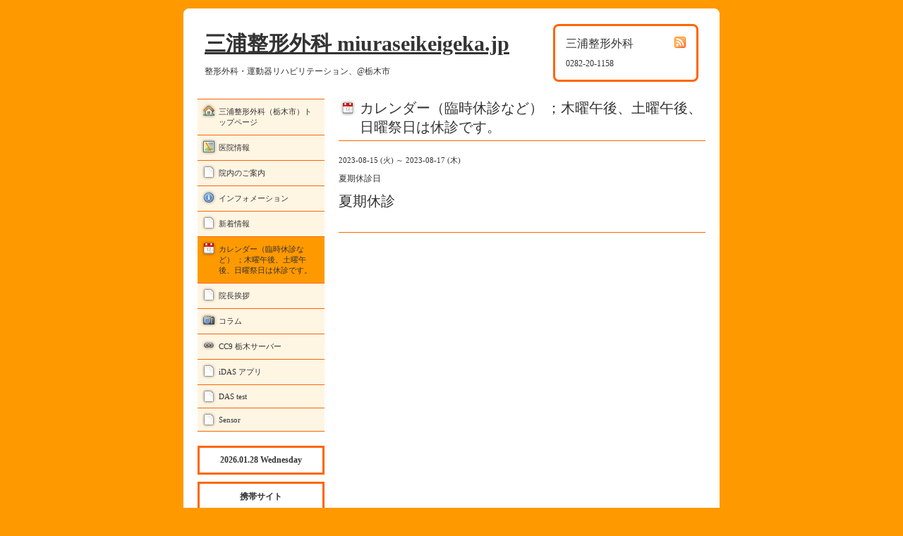

--- FILE ---
content_type: text/html; charset=utf-8
request_url: http://miuraseikeigeka.jp/calendar/5134149
body_size: 1878
content:
<!DOCTYPE html PUBLIC "-//W3C//DTD XHTML 1.0 Transitional//EN" "http://www.w3.org/TR/xhtml1/DTD/xhtml1-transitional.dtd">
<html xmlns="http://www.w3.org/1999/xhtml" xml:lang="ja" lang="ja">
<head>
<meta http-equiv="Content-Type" content="text/html; charset=UTF-8" />
<title>三浦整形外科 miuraseikeigeka.jp - 夏期休診</title>
<meta name="keywords" content="三浦整形外科,栃木市," />
<meta name="description" content="整形外科・運動器リハビリテーション、@栃木市" />
<meta http-equiv="content-style-type" content="text/css" />
<meta http-equiv="content-script-type" content="text/javascript" />
<link rel="shortcut icon" href="//cdn.goope.jp/6789/110604123402yp27.ico" />
<link rel="alternate" type="application/rss+xml" title="三浦整形外科 miuraseikeigeka.jp / RSS" href="/feed.rss" />
<style type="text/css" media="all">@import "/style.css?35945-1307285585";</style>
<script type="text/javascript" src="/js/jquery.js"></script>
<script type="text/javascript" src="/js/jquery.curvycorners.min.js"></script>
<script type="text/javascript">
	jQuery(function(){
		jQuery('#wrapper').corner();
		jQuery('.shop_title').corner();
	});
</script>
<script type="text/javascript" src="/js/tooltip.js"></script>
<script type="text/javascript" src="/js/thickbox.js"></script>
</head>

<body id="calendar">

<div id="wrapper">
<div id="wrapper_inner">

<!-- ヘッダー部分ここから // -->
<div id="header">
<div id="header_inner">

  <div class="shop_title">
    <div class="shop_rss"><a href="/feed.rss"><img src="/img/icon/rss.png" /></a></div>
    <div class="shop_name">三浦整形外科</div>
    <div class="shop_tel">0282-20-1158</div>
  </div>

  <div class="site_title">
    <h1 class="site_logo"><a href="http://miuraseikeigeka.jp">三浦整形外科 miuraseikeigeka.jp</a></h1>
    <div class="site_description">整形外科・運動器リハビリテーション、@栃木市</div>
  </div>

  <br class="clear" />

</div>
</div>
<!-- // ヘッダー部分ここまで -->


<div id="contents">
<div id="contents_inner">


  <!-- メイン部分ここから -->
  <div id="main">
  <div id="main_inner">

    


    


    


    


    
    <!----------------------------------------------

      ページ：カレンダー

    ---------------------------------------------->
    <h2 class="page_title">カレンダー（臨時休診など） ；木曜午後、土曜午後、日曜祭日は休診です。</h2>

    


    


    
      <div class="schedule_detail">
        <div class="schedule_detail_date">
          2023-08-15 (火) ～ 2023-08-17 (木)
        </div>
        <div class="schedule_detail_category">
          夏期休診日
        </div>
        <div class="schedule_detail_title">
          夏期休診
        </div>
        <div class="schedule_detail_body">
          
          
          <br class="clear" />
        </div>
      </div>
    

    


    


    


    


    


    


  </div>
  </div>
  <!-- // メイン部分ここまで -->

</div>
</div>
<!-- // contents -->


<!-- ナビゲーション部分ここから // -->
<div id="navi">
<div id="navi_inner">
  <ul>
    
    <li><a href="/"  class="navi_top">三浦整形外科（栃木市）トップページ</a></li>
    
    <li><a href="/about"  class="navi_about">医院情報</a></li>
    
    <li><a href="/free/innai"  class="navi_free free_12922">院内のご案内</a></li>
    
    <li><a href="/info"  class="navi_info">インフォメーション</a></li>
    
    <li><a href="/free/whatsnew"  class="navi_free free_12917">新着情報</a></li>
    
    <li><a href="/calendar"  class="navi_calendar active">カレンダー（臨時休診など） ；木曜午後、土曜午後、日曜祭日は休診です。</a></li>
    
    <li><a href="/free/inchouaisatsu"  class="navi_free free_12919">院長挨拶</a></li>
    
    <li><a href="/photo"  class="navi_photo">コラム</a></li>
    
    <li><a href="http://www.cc9.ne.jp/~miura/" target="_blank" class="navi_links links_5296">CC9 栃木サーバー</a></li>
    
    <li><a href="/free/idas"  class="navi_free free_212961">iDAS アプリ</a></li>
    
    <li><a href="/free/dastest"  class="navi_free free_487603">DAS test</a></li>
    
    <li><a href="/free/sensor"  class="navi_free free_487604">Sensor</a></li>
    
  </ul>
  <br class="clear" />
</div>
</div>
<!-- // ナビゲーション部分ここまで -->


<!-- サイドバー部分ここから // -->
<div id="sidebar">
<div id="sidebar_inner">

  <div class="today_area">
    <div class="today_title">2026.01.28 Wednesday</div>
    
  </div>

  <div class="qr_area">
    <div class="qr_title">携帯サイト</div>
    <div class="qr_img"><img src="//r.goope.jp/qr/miuraseikeigeka"width="100" height="100" /></div>
  </div>

  <div class="counter_area">
    <div class="counter_title">カウンター</div>
    <div class="counter_today">
      Today: <span class="num">31</span>
    </div>
    <div class="counter_yesterday">
      Yesterday: <span class="num">70</span>
    </div>
    <div class="counter_total">
      Total: <span class="num">279102</span>
    </div>
  </div>


</div>
</div>
<!-- // サイドバー部分ここまで -->


<!-- フッター部分ここから // -->
<div id="footer">
<div id="footer_inner">

  <div class="copyright">
    &copy;2026 <a href="http://miuraseikeigeka.jp">三浦整形外科</a>. All Rights Reserved.
  </div>

  <div class="powered"></div>
  
  <br class="clear" />

</div>
</div>
<!-- // フッター部分ここまで -->

</div>
</div>

</body>
</html>

--- FILE ---
content_type: text/css; charset=utf-8
request_url: http://miuraseikeigeka.jp/style.css?35945-1307285585
body_size: 5165
content:
/* -----------------------------------------

  Goope Style / Corner
  2009.10.27
  paperboy&co.

----------------------------------------- */

* {
	margin: 0;
	padding: 0;
	}


img {
	border: none;
	vertical-align: middle;
	}

br.clear {
	font-size: 0;
	line-height: 0;
	clear: both;
	}




/* ---------------------------------

	センタリング
	2カラム
	左ナビゲーション

--------------------------------- */

div#wrapper {
	width: 760px;
	margin: 0 auto;
	}

div#main {
	float: right;
	width: 540px;
	}

div#navi {
	float: left;
	width: 200px;
	}

div#sidebar {
	float: left;
	clear: left;
	width: 200px;
	}

div#footer {
	clear: both;
	width: 100%;
	}







/* --------------------------------------
	HTML再定義
--------------------------------------- */

body{
    background:#FF9900    ;
    color:#333;
    font-size:13px;
    font-family:arial 'hiragino kaku gothic pro','ヒラギノ角ゴ pro w3','ＭＳ Ｐゴシック';
    margin:20px 0;
    }



a:link {
	color: #333333;
	text-decoration: underline;
	}
a:visited {
	color: #333333;
	text-decoration: underline;
	}
a:hover {
	color: #000000;
	text-decoration: none;
	}
a:active {
	color: #000000;
	text-decoration: none;
	outline: none;
	position: relative;
	top: 1px;
	}


/* --------------------------------------
	テーマ別レイアウト
--------------------------------------- */

#wrapper {
	background: #fff;
	}
	#wrapper a {
		color: #333;
		}

	#wrapper_inner {
		margin: 0 10px;
		}

	#header {
		padding: 30px 0;
		}
		#header_inner {
			margin: 0 20px;
			}

		#contents {
			}
			#contents_inner {
				}

		#main {
			margin: 0 0 20px 0;
			}
			#main_inner {
				margin: 0 10px;
				}

		#navi {
			margin-bottom: 20px;
			}
			#navi_inner {
				margin: 0 10px;
				}

		#sidebar {
			margin-bottom: 20px;
			}
			#sidebar_inner {
				margin: 0 10px;
				}

	#footer {
		padding: 10px 0;
		}
		#footer_inner {
			margin: 0 10px;
			}


/* --------------------------------------
	ヘッダー
--------------------------------------- */

.shop_title {
    float:right;
    padding:15px;
    width:200px;
    border:3px solid #ff6600;
    background:#fff;
    color:#333;
    }

	.shop_rss {
    width:16px;
    height:16px;
    float:right;
    margin:0 0 0 20px;
    }

	.shop_name {
    font-size:16px;
    margin:0 0 10px 0;
    }

	.shop_tel {
    font-size:12px;
    }


.site_title {
	float: left;
	margin: 0;
	}
	h1.site_logo {
		font-size: 30px;
		}
		h1.site_logo a {
			}
	.site_description {
    font-size:12px;
    margin-top:10px;
    }



/* --------------------------------------
	メイン
--------------------------------------- */

#main h2.page_title {
	font: 20px 'Georgia';
	margin: 0 0 20px 0;
	padding: 0 0 5px 30px;
	border-bottom: 1px solid #ff6600;
	}
	body#info #main h2.page_title {
		background: url(/img/menu/info.png) no-repeat;
		}
	body#calendar #main h2.page_title {
		background: url(/img/menu/calendar.png) no-repeat;
		}
	body#menu #main h2.page_title {
		background: url(/img/menu/menu.png) no-repeat;
		}
	body#photo #main h2.page_title {
		background: url(/img/menu/photo.png) no-repeat;
		}
	body#coupon #main h2.page_title {
		background: url(/img/menu/coupon.png) no-repeat;
		}
	body#about #main h2.page_title {
		background: url(/img/menu/about.png) no-repeat;
		}
	body#contact #main h2.page_title {
		background: url(/img/menu/contact.png) no-repeat;
		}
    body#recruit #main h2.page_title {
		background: url(/img/menu/recruit.png) no-repeat;
		}
    body#reservation #main h2.page_title {
		background: url(/img/menu/reservation.png) no-repeat;
		}
	body#free #main h2.page_title {
		background: url(/img/menu/free.png) no-repeat;
		}
	body#top #main h2.page_title {
		padding-left: 5px;
		}


	* html body#info #main h2.page_title {
		background: url(/img/menu/info.gif) no-repeat;
		}
	* html body#calendar #main h2.page_title {
		background: url(/img/menu/calendar.gif) no-repeat;
		}
	* html body#menu #main h2.page_title {
		background: url(/img/menu/menu.gif) no-repeat;
		}
	* html body#photo #main h2.page_title {
		background: url(/img/menu/photo.gif) no-repeat;
		}
	* html body#coupon #main h2.page_title {
		background: url(/img/menu/coupon.gif) no-repeat;
		}
	* html body#about #main h2.page_title {
		background: url(/img/menu/about.gif) no-repeat;
		}
	* html body#contact #main h2.page_title {
		background: url(/img/menu/contact.gif) no-repeat;
		}
    * html body#recruit #main h2.page_title {
		background: url(/img/menu/recruit.gif) no-repeat;
		}
    * html body#reservation #main h2.page_title {
		background: url(/img/menu/reservation.gif) no-repeat;
		}
	* html body#free #main h2.page_title {
		background: url(/img/menu/free.gif) no-repeat;
		}


/* --------------------------------------
	ナビゲーション
--------------------------------------- */

	#navi ul {
		margin: 0;
		list-style-type: none;
		border-top: 1px solid #ff6600;
		}
		#navi ul li {
			border-bottom: 1px solid #ff6600;
			}

			#navi ul li a {
				height: 100%;
				display: block;
				margin: 0 0 0 0;
				padding: 10px 10px 10px 30px;
				font-size: 11px;
				text-decoration: none;
				background: #fff5e3;
				}

			#navi ul li a.navi_top {
				background: #fff5e3 url(/img/menu/home.png) no-repeat 3px 3px;
				}
			#navi ul li a.navi_info {
				background: #fff5e3 url(/img/menu/info.png) no-repeat 3px 3px;
				}
			#navi ul li a.navi_calendar {
				background: #fff5e3 url(/img/menu/calendar.png) no-repeat 3px 3px;
				}
			#navi ul li a.navi_menu {
				background: #fff5e3 url(/img/menu/menu.png) no-repeat 3px 3px;
				}
			#navi ul li a.navi_photo {
				background: #fff5e3 url(/img/menu/photo.png) no-repeat 3px 3px;
				}
			#navi ul li a.navi_coupon {
				background: #fff5e3 url(/img/menu/coupon.png) no-repeat 3px 3px;
				}
			#navi ul li a.navi_about {
				background: #fff5e3 url(/img/menu/about.png) no-repeat 3px 3px;
				}
			#navi ul li a.navi_contact {
				background: #fff5e3 url(/img/menu/contact.png) no-repeat 3px 3px;
				}
			#navi ul li a.navi_free {
				background: #fff5e3 url(/img/menu/free.png) no-repeat 3px 3px;
				}
			#navi ul li a.navi_links {
				background: #fff5e3 url(/img/menu/link.png) no-repeat 3px 3px;
				}
            #navi ul li a.navi_melmaga {
                background: #fff5e3 url(/img/menu/mailmagazine.png) no-repeat 3px 3px;
                }
            #navi ul li a.navi_recruit {
                background: #fff5e3 url(/img/menu/recruit.png) no-repeat 3px 3px;
                }
            #navi ul li a.navi_reservation {
                background: #fff5e3 url(/img/menu/reservation.png) no-repeat 3px 3px;
                }

			#navi ul li a:hover {
				background-color: #ffe0ae;
				}

			body#top #navi ul li a.navi_top {
				background: #ff9900 url(/img/menu/home.png) no-repeat 3px 3px;
				color: #333333;
				}
			body#info #navi ul li a.navi_info {
				background: #ff9900 url(/img/menu/info.png) no-repeat 3px 3px;
				color: #333333;
				}
			body#calendar #navi ul li a.navi_calendar {
				background: #ff9900 url(/img/menu/calendar.png) no-repeat 3px 3px;
				color: #333333;
				}
			body#menu #navi ul li a.navi_menu {
				background: #ff9900 url(/img/menu/menu.png) no-repeat 3px 3px;
				color: #333333;
				}
			body#photo #navi ul li a.navi_photo {
				background: #ff9900 url(/img/menu/photo.png) no-repeat 3px 3px;
				color: #333333;
				}
			body#coupon #navi ul li a.navi_coupon {
				background: #ff9900 url(/img/menu/coupon.png) no-repeat 3px 3px;
				color: #333333;
				}
			body#about #navi ul li a.navi_about {
				background: #ff9900 url(/img/menu/about.png) no-repeat 3px 3px;
				color: #333333;
				}
			body#contact #navi ul li a.navi_contact {
				background: #ff9900 url(/img/menu/contact.png) no-repeat 3px 3px;
				color: #333333;
				}
			body#free #navi ul li a.navi_free {
				background: #ff9900 url(/img/menu/free.png) no-repeat 3px 3px;
				color: #333333;
				}
            body#melmaga #navi ul li a.navi_melmaga {
                background: #ff9900 url(/img/menu/mailmagazine.png) no-repeat 3px 3px;
                color: #333333;
                }
            body#recruit #navi ul li a.navi_recruit {
                background: #ff9900 url(/img/menu/recruit.png) no-repeat 3px 3px;
                color: #333333;
                }
            body#reservation #navi ul li a.navi_reservation {
                background: #ff9900 url(/img/menu/reservation.png) no-repeat 3px 3px;
                color: #333333;
                }

			/* For IE6 */
			* html #navi ul li a.navi_top {
				background: #fff5e3 url(/img/menu/home.gif) no-repeat 3px 3px;
				}
			* html #navi ul li a.navi_info {
				background: #fff5e3 url(/img/menu/info.gif) no-repeat 3px 3px;
				}
			* html #navi ul li a.navi_calendar {
				background: #fff5e3 url(/img/menu/calendar.gif) no-repeat 3px 3px;
				}
			* html #navi ul li a.navi_menu {
				background: #fff5e3 url(/img/menu/menu.gif) no-repeat 3px 3px;
				}
			* html #navi ul li a.navi_photo {
				background: #fff5e3 url(/img/menu/photo.gif) no-repeat 3px 3px;
				}
			* html #navi ul li a.navi_coupon {
				background: #fff5e3 url(/img/menu/coupon.gif) no-repeat 3px 3px;
				}
			* html #navi ul li a.navi_about {
				background: #fff5e3 url(/img/menu/about.gif) no-repeat 3px 3px;
				}
			* html #navi ul li a.navi_contact {
				background: #fff5e3 url(/img/menu/contact.gif) no-repeat 3px 3px;
				}
			* html #navi ul li a.navi_free {
				background: #fff5e3 url(/img/menu/free.gif) no-repeat 3px 3px;
				}
			* html #navi ul li a.navi_links {
				background: #fff5e3 url(/img/menu/link.gif) no-repeat 3px 3px;
				}
            * html #navi ul li a.navi_melmaga {
                background: #fff5e3 url(/img/menu/mailmagazine.gif) no-repeat 3px 3px;
                }
            * html #navi ul li a.navi_recruit {
                background: #fff5e3 url(/img/menu/recruit.gif) no-repeat 3px 3px;
                }
            * html #navi ul li a.navi_reservation {
                background: #fff5e3 url(/img/menu/reservation.gif) no-repeat 3px 3px;
                }

			* html #navi ul li a:hover {
				background-color: #ffe0ae;
				}

			* html body#top #navi ul li a.navi_top {
				background: #ff9900 url(/img/menu/home.gif) no-repeat 3px 3px;
				color: #333333;
				}
			* html body#info #navi ul li a.navi_info {
				background: #ff9900 url(/img/menu/info.gif) no-repeat 3px 3px;
				color: #333333;
				}
			* html body#calendar #navi ul li a.navi_calendar {
				background: #ff9900 url(/img/menu/calendar.gif) no-repeat 3px 3px;
				color: #333333;
				}
			* html body#menu #navi ul li a.navi_menu {
				background: #ff9900 url(/img/menu/menu.gif) no-repeat 3px 3px;
				color: #333333;
				}
			* html body#photo #navi ul li a.navi_photo {
				background: #ff9900 url(/img/menu/photo.gif) no-repeat 3px 3px;
				color: #333333;
				}
			* html body#coupon #navi ul li a.navi_coupon {
				background: #ff9900 url(/img/menu/coupon.gif) no-repeat 3px 3px;
				color: #333333;
				}
			* html body#about #navi ul li a.navi_about {
				background: #ff9900 url(/img/menu/about.gif) no-repeat 3px 3px;
				color: #333333;
				}
			* html body#contact #navi ul li a.navi_contact {
				background: #ff9900 url(/img/menu/contact.gif) no-repeat 3px 3px;
				color: #333333;
				}
			* html body#free #navi ul li a.navi_free {
				background: #ff9900 url(/img/menu/free.gif) no-repeat 3px 3px;
				color: #333333;
				}
            * html body#melmaga #navi ul li a.navi_melmaga {
                background: #ff9900 url(/img/menu/mailmagazine.gif) no-repeat 3px 3px;
                color: #333333;
                }
            * html body#recruit #navi ul li a.navi_recruit {
                background: #ff9900 url(/img/menu/recruit.gif) no-repeat 3px 3px;
                color: #333333;
                }
            * html body#reservation #navi ul li a.navi_reservation {
                background: #ff9900 url(/img/menu/reservation.gif) no-repeat 3px 3px;
                color: #333333;
                }


	#navi ul.sub_navi {
		margin: 10px 0;
		border-top: none;
		}
		#navi ul.sub_navi li {
			margin: 0 0 10px 0;
			border-bottom: none;
			}
		#navi ul.sub_navi li a {
			display: inline-block;
			padding: 0 0 0 24px;
			font-size: 11px;
			background: url(/img/list/nomal.gif) no-repeat 10px 3px;
			text-decoration: underline;
			}
		#navi ul.sub_navi li a:hover {
			background: url(/img/list/hover.gif) no-repeat 10px 3px;
			}


	/* フリーページナビゲーション用 */
	
    a.navi_free{
        background-color: #fff5e3 !important;

        
    }

    a.navi_free:hover {
        background-color: #ffe0ae !important;

        
    }

    body.id_12922 a.free_12922, body.id_12917 a.free_12917, body.id_12919 a.free_12919, body.id_212961 a.free_212961, body.id_487603 a.free_487603, body.id_487604 a.free_487604 {
        background-color: #ff9900 !important;

        color: #333333 !important;

    }



/* --------------------------------------
	サイドバー
--------------------------------------- */

/* today */

.today_area {
    border:3px solid #ff6600;
    background:#fff;
    color:#333;
    padding:10px;
    }

	.today_area a {
		color: #333;
		}

	.today_title {
		font-size: 12px;
		font-weight: bolder;
		text-align: center;
		}

	.today_schedule {
		margin: 10px 0 0 0;
		padding: 10px 0 0 0;
		border-top: 1px solid #ff6600;
		}
		.today_schedule_title {
			margin: 0 0 5px 0;
			font-size: 12px;
			}
		.today_schedule_body {
			font-size: 11px;
			}


/* QRコード */

.qr_area {
    border:3px solid #ff6600;
    margin:10px 0;
    padding:10px;
    }


	.qr_title {
		font-size: 12px;
		font-weight: bolder;
		text-align: center;
		margin: 0 0 10px 0;
		}

	.qr_img {
		text-align: center;
		}


/* カウンター */

.counter_area {
    border:3px solid #ff6600;
    margin:10px 0;
    padding:10px;
    display:none;
    }

	.counter_title {
		font-size: 12px;
		font-weight: bolder;
		text-align: center;
		margin: 0 0 10px 0;
		}
	.counter_today {
		}
		.counter_today span.num {
			font-weight: bolder;
			}
	.counter_yesterday {
		}
		.counter_yesterday span.num {
			font-weight: bolder;
			}
	.counter_total {
		}
		.counter_total span.num {
			font-weight: bolder;
			}



/* --------------------------------------
	フッター
--------------------------------------- */

	.copyright {
    margin:10px;
    float:left;
    font-size:11px;
    }

	.powered {
    margin:10px;
    float:right;
    font-size:11px;
    display:none;
    }




/* --------------------------------------
	トップ
--------------------------------------- */

.welcome_area {
	margin-bottom: 20px;
	}
	.slideshow {
		margin: 0 0 20px 0;
		padding: 10px;
		background: #fff5e3;
		}
	.message {
		font-size: 13px;
		line-height: 20px;
		padding: 10px;
		}

.information_area {
	}
	.information_area ul {
		margin: 10px 0 20px 20px;
		}
		.information_area ul li {
			margin: 10px 0 0 0;
			}


/* --------------------------------------
	インフォメーション
--------------------------------------- */

.info_area {
	}

	.info {
		margin: 0 0 20px 0;
		padding: 0 0 20px 0;
		border-bottom: 1px solid #ff6600;
		}

		.info_date {
			font-size: 11px;
			margin: 0 0 10px 0;
			}
		.info_title {
			font-size: 20px;
			margin: 0 0 10px 0;
			}
		.info_body {
			font-size: 13px;
			line-height: 20px;
			}
			.info_body img {
				float: right;
				margin: 0 0 5px 5px;
				padding: 3px;
				border: 1px solid #ff6600;
				background: #fff5e3;
				}
			.info_body img:hover {
				border: 1px solid #ff6600;
				background: #ffe0ae;
				}


/* --------------------------------------
	カレンダー
--------------------------------------- */

.calendar_area {
	margin: 0 0 20px 0;
	}

	.calendar_header {
		margin: 0 0 20px 0;
		text-align: center;
		}

	.table_calendar {
		}
		.table_calendar th {
			text-align: center;
			font-size: 10px;
			border-bottom: 1px solid #ff6600;
			padding: 0 0 5px 0;
			}
			.table_calendar th.sun {
				color: #ff3355;
				}
			.table_calendar th.sat {
				color: #0066cc;
				}
		.table_calendar td {
			border-bottom: 1px solid #ff6600;
			border-left: 1px solid #ff6600;
			width: 14%;
			height: 70px;
			text-align: center;
			padding: 0 0 5px 0;
			}
			.table_calendar td:hover {
				background: #fff5e3;
				}
				.table_calendar td img {
					padding: 2px;
					}
				.table_calendar td img:hover {
					border: 2px solid #ff6600;
					padding: 0;
					}

			.table_calendar td.sun {
				}
			.table_calendar td.sat {
				border-right: 1px solid #ff6600;
				}
			.table_calendar td p.day {
				font-size: 14px;
				line-height: 14px;
				margin: 2px 5px 0 5px;
				padding: 0;
				text-align: right;
				}
				.table_calendar td.sun p.day {
					color: #ff3355;
					}
				.table_calendar td.sat p.day {
					color: #0066cc;
					}

.schedule_area {
	}
	.schedule {
		margin: 0 0 20px 0;
		}
		.schedule_date {
			font-size: 12px;
			color: #333333;
			margin: 0 0 10px 0;
			padding: 0 0 5px 5px;
			border-bottom: 1px solid #ff6600;
			}
		.schedule ul {
			margin: 0 0 0 40px;
			}
			.schedule ul li {
				margin: 5px 0;
				font-size: 13px;
				line-height: 20px;
				}
				.schedule_time {
					font-size: 12px;
					}
				.schedule_title {
					font-size: 14px;
					}


	.schedule_detail {
		margin: 0 0 20px 0;
		padding: 0 0 20px 0;
		border-bottom: 1px solid #ff6600;
		}

		.schedule_detail_date {
			font-size: 11px;
			margin: 0 0 10px 0;
			}
		.schedule_detail_category {
			font-size: 12px;
			margin: 0 0 10px 0;
			}
		.schedule_detail_title {
			font-size: 20px;
			margin: 0 0 10px 0;
			}
		.schedule_detail_body {
			font-size: 13px;
			line-height: 20px;
			}
			.schedule_detail_body img {
				float: right;
				margin: 0 0 5px 5px;
				padding: 3px;
				border: 1px solid #ff6600;
				background: #fff5e3;
				}
			.schedule_detail_body img:hover {
				border: 1px solid #ff6600;
				background: #ffe0ae;
				}


/* --------------------------------------
	メニュー
--------------------------------------- */

.menu_area {
	margin-bottom: 20px;
	border-bottom: 1px solid #ff6600;
	}

	.menu_list {
		margin: 0 0 20px 0;
		padding: 15px;
		border: 1px solid #ff6600;
		}

	.menu_category {
		margin: 0 0 0 0;
		padding: 0 0 5px 0;
		border-bottom: 1px solid #ff6600;
		font-size: 14px;
		}

	.menu {
		padding: 0 10px 10px 10px;
		border-bottom: 1px solid #ff6600;
		}

		.menu_price {
			float: right;
			font-size: 14px;
			font-weight: bolder;
			line-height: 24px;
			margin-top: 10px;
			}
		.menu_title {
			float: left;
			font-size: 14px;
			font-weight: bolder;
			line-height: 24px;
			margin-top: 10px;
			}

		.menu_body {
			clear: both;
			font-size: 12px;
			line-height: 18px;
			width: 100%;
			}
			.menu_body img {
				float: left;
				margin: 0 10px 0 0;
				padding: 3px;
				border: 1px solid #ff6600;
				background: #fff5e3;
				}
			.menu_photo img:hover {
				border: 1px solid #ff6600;
				background: #ffe0ae;
				}


/* --------------------------------------
	フォトギャラリー
--------------------------------------- */

.photo_area {
	margin-bottom: 20px;
	}

	.album {
		margin: 0 0 20px 0;
		padding: 10px 0 10px 0px;
		}

	.album_title {
		margin: 0 0 10px 0;
		padding: 0 0 5px 0;
		border-bottom: 1px solid #ff6600;
		font-size: 14px;
		}

		.album img {
			margin: 3px;
			padding: 1px;
			border: 1px solid #ff6600;
			background: #fff5e3;
			}
			.album img:hover {
				border: 1px solid #ff6600;
				background: #ffe0ae;
				}

	.photo {
		margin: 0 0 20px 0;
		padding: 0 0 20px 0;
		border-bottom: 1px solid #ff6600;
		}

		.photo_image {
			margin: 0 0 5px 0;
			text-align: center;
			}
			.photo_image img {
				background: #fff;
				border: 1px solid #ff6600;
				padding: 7px;
				}

		.photo_date {
			font-size: 10px;
			margin: 0 0 0px 0;
			text-align: right;
			}

		.photo_title {
			font-size: 14px;
			margin: 0 0 10px 0;
			}

		.photo_body {
			font-size: 12px;
			line-height: 20px;
			}


/* --------------------------------------
	クーポン
--------------------------------------- */

.coupon_area {
	}

	.coupon {
		padding: 10px;
		margin-bottom: 20px;
		border: 1px solid #ff6600;
		}

		.coupon_image {
			}
			.coupon_image img {
				margin-bottom: 10px;
				}

		.coupon_qr {
			width: 110px;
			float: left;
			}
		
		.coupon_body {
			}
		
		.coupon_title {
			margin-bottom: 10px;
			font-size: 14px;
			}
		
		.coupon_body ul {
			}
			.coupon_body ul li {
				list-style-type: none;
				}
			.coupon_body ul li span {
				font-weight: bolder;
				}


/* --------------------------------------
	店舗情報
--------------------------------------- */

.about_area {
	}

	.map {
		width: 500px;
		margin: 0 0 10px 0;
		padding: 10px;
		background: #ffe0ae;
		}

	.detail {
		margin: 0 0 10px 0;
		}
	
		.table_detail {
			border-top: 1px solid #ff6600;
			}
			.table_detail th {
				text-align: right;
				white-space: nowrap;
				padding: 10px;
				border-bottom: 1px solid #ff6600;
				font-size: 11px;
				}
			.table_detail td {
				padding: 10px;
				border-bottom: 1px solid #ff6600;
				border-left: 1px solid #ff6600;
				}


/* --------------------------------------
	お問い合せ
--------------------------------------- */

.contact_area {
	}

.contact_message {
	padding: 0 0 20px 10px;
	font-size: 12px;
	line-height: 30px;
	}


	fieldset {
		margin: 0 0 10px 0;
		border: none;
		text-align: left;
		}
	
		legend {
			margin: 0 0 5px 0;
			font-size: 11px;
			}
	
		fieldset input {
			margin: 0;
			font-size: 14px;
			border: 1px solid #ff6600;
			padding: 5px;
			}
	
		fieldset textarea {
			margin: 0;
			font-size: 14px;
			border: 1px solid #ff6600;
			padding: 5px;
			}

		.contact_name {
			width: 100px;
			}
		.contact_email {
			width: 200px;
			}
		.contact_tel {
			width: 200px;
			}
		.contact_body {
			width: 400px;
			height: 100px;
			}
	
		.button_area {
			text-align: center;
			}
			.button {
				}

/* --------------------------------------
    予約ページ
--------------------------------------- */

.reservation_area{
	margin: 0 0 20px 0;
	padding: 15px;
	border: 1px solid #ff6600;
    }
        
    .reservation_others {
		padding:5px;
    }

    .reservation_tel {
		border: 1px solid #DD6669;
		padding:10px;
        }

    .reservation_tel_number {
		background: url(/img/menu/tel.gif) no-repeat 0 0;
		font-family:Arial Black;
        font-size:16px;
        font-weight:bold;
		padding:0 0 5px 30px;
        }

    .reservation {
		padding:0 0 10px 0;
        }

    .reservation_title {
        float: left;
		font-size: 14px;
		font-weight: bolder;
		line-height: 24px;
		padding:10px 0;
        }
        
    .reservation_body {
        clear: both;
		font-size: 12px;
		line-height: 18px;
		margin: 0;
		width: 100%;
		}
        
    .reservation_photo img {
		padding: 3px;
		border: 1px solid #ff6600;
		background: #fdfbf7;
		margin:0 0 10px 0;
		}
        
    .reservation_photo img:hover {
        border: 1px solid #ff6600;
        background: #f7f4e8;
        }
        

/* --------------------------------------
	pager
--------------------------------------- */

.pager {
	text-align: center;
	white-space: nowrap;
	padding: 5px 0;
	font-size: 16px;
	line-height: 16px;
	font-family: Arial;
	}

	.pager a {
		margin: 0 2px;
		padding: 3px 5px;
		text-decoration: underline;
		}
		.pager a:hover {
			text-decoration: none;
			}
	
	.pager a.next {
		margin: 0 2px;
		padding: 3px 5px;
		text-decoration: none;
		}
		.pager a.next:hover {
			text-decoration: none;
			}
	
	.pager a.chk {
		margin: 0 2px;
		padding: 3px 5px;
		background: #ff9900;
		color: #333333;
		text-decoration: none;
		}


/*--------------------------------
	AutoPagerize
--------------------------------*/

.autopagerize_page_element {
	clear: both;
	}

#main hr {
	border: none;
	margin-top: 20px;
	}
.autopagerize_link {
	margin-bottom: 20px;
	}



/*--------------------------------
	Slide
--------------------------------*/

#mySlideshow {
	width: 500px;
	height: 300px;
	z-index:5;
	margin: 0 auto;
	}

.jdSlideshow {
	display: none;
	overflow: hidden;
	position: relative;
	}

.jdSlideshow img {
	border: 0;
	margin: 0;
	}

.jdSlideshow .slideElement {
	width: 100%;
	height: 100%;
	background-color: #000;
	background-repeat: no-repeat;
	}

.jdSlideshow .loadingElement {
	width: 100%;
	height: 100%;
	position: absolute;
	left: 0;
	top: 0;
	background-color: #000;
	background-repeat: no-repeat;
	background-position: center center;
	background-image: url(/img/loading.gif);
	}

.jdSlideshow .slideInfoZone {
	position: absolute;
	z-index: 10;
	width: 100%;
	margin: 0px;
	left: 0;
	bottom: 0;
	height: 30px;
	background: #333;
	color: #fff;
	text-indent: 0;
	}

.jdSlideshow .slideInfoZone div {
	padding: 0;
	font-size: 11px;
	margin: 8px 10px 0 8px;
	color: #fff;
	}

.jdSlideshow .slideInfoZone p {
	padding: 0;
	font-size: 12px;
	font-weight: bold;
	margin: 8px 0 0 0;
	color: #fff;
	}

.jdSlideshow a {
	font-size: 100%;
	text-decoration: none;
	color: inherit;
	}

.jdSlideshow a.right, .jdSlideshow a.left {
	position: absolute;
	height: 100%;
	width: 40%;
	cursor: pointer;
	z-index:10;
	filter:alpha(opacity=20);
	-moz-opacity:0.2;
	-khtml-opacity: 0.2;
	opacity: 0.2;
	}

* html .jdSlideshow a.right, * html .jdSlideshow a.left {
	filter:alpha(opacity=50);
	}

.jdSlideshow a.right:hover, .jdSlideshow a.left:hover {
	filter:alpha(opacity=80);
	-moz-opacity:0.8;
	-khtml-opacity: 0.8;
	opacity: 0.8;
	}



/* --------------------------------------
	tooltip
--------------------------------------- */

.hotspot {
	cursor: pointer;
	}

#tt {
	position: absolute;
	display: block;
	background: url(/img/tooltip/tt_left.gif) top left no-repeat;
	}
#tttop {
	display: block;
	height: 5px;
	margin-left: 5px;
	background: url(/img/tooltip/tt_top.gif) top right no-repeat;
	overflow: hidden;
	}
#ttcont {
	display: block;
	padding: 2px 12px 3px 7px;
	margin-left: 5px;
	background: #ccc;
	color: #333;
	font-size: 10px;
	line-height: 16px;
	}
	#ttcont div.schedule_title {
		font-size: 13px;
		}
	#ttcont div.schedule_body {
		font-size: 11px;
		}

#ttbot {
	display: block;
	height: 5px;
	margin-left: 5px;
	background: url(/img/tooltip/tt_bottom.gif) top right no-repeat;
	overflow: hidden;
	}



/* --------------------------------------
	thickbox
--------------------------------------- */

#TB_window {
	font: 12px Arial, Helvetica, sans-serif;
	color: #333333;
	}

#TB_secondLine {
	font: 10px Arial, Helvetica, sans-serif;
	color: #666666;
	}

#TB_overlay {
	position: fixed;
	z-index: 100;
	top: 0px;
	left: 0px;
	height: 100%;
	width: 100%;
	}

.TB_overlayMacFFBGHack {
	background: url(/img/bg/black_alpha_80.png);
	}

.TB_overlayBG {
	background-color: #000000;
	filter:alpha(opacity=80);
	-moz-opacity: 0.80;
	opacity: 0.80;
	}

* html #TB_overlay { /* ie6 hack */
	position: absolute;
	height: expression(document.body.scrollHeight > document.body.offsetHeight ? document.body.scrollHeight : document.body.offsetHeight + 'px');
	}

#TB_window {
	position: fixed;
	background: url(/img/bg/black_alpha_50.png);
	z-index: 10001;
	display: none;
	text-align: left;
	top: 50%;
	left: 50%;
	-moz-border-radius-bottomleft: 5px;
	-moz-border-radius-bottomright: 5px;
	-moz-border-radius-topleft: 5px;
	-moz-border-radius-topright: 5px;
	}

* html #TB_window { /* ie6 hack */
	position: absolute;
	margin-top: expression(0 - parseInt(this.offsetHeight / 2) + (TBWindowMargin = document.documentElement && document.documentElement.scrollTop || document.body.scrollTop) + 'px');
	}

#TB_window img#TB_Image {
	display: block;
	margin: 15px 0 0 15px;
	border: 1px solid #fff;
	}

#TB_caption {
	padding: 10px 20px;
	float:left;
	color: #fff;
	font-size: 11px;
	}
	#TB_caption a {
		color: #fff;
		}

#TB_closeWindow{
	padding: 10px;
	float:right;
	}

#TB_closeAjaxWindow{
	padding: 7px 7px 5px 0;
	margin-bottom: 1px;
	text-align: right;
	float: right;
	}

#TB_ajaxWindowTitle{
	float: left;
	padding: 7px 0 5px 10px;
	margin-bottom: 1px;
	}

#TB_title{
	background-color: #FFF;
	height: 35px;
	}

#TB_ajaxContent{
	clear: both;
	padding: 2px 15px 15px 15px;
	overflow: auto;
	text-align: left;
	line-height: 1.4em;
}

#TB_ajaxContent.TB_modal{
	padding: 15px;
	}

#TB_ajaxContent p{
	padding: 5px 0px 5px 0px;
	}

#TB_load{
	position: fixed;
	display: none;
	height: 13px;
	width: 208px;
	z-index: 103;
	top: 50%;
	left: 50%;
	margin: -6px 0 0 -104px; /* -height/2 0 0 -width/2 */
	}

* html #TB_load { /* ie6 hack */
	position: absolute;
	margin-top: expression(0 - parseInt(this.offsetHeight / 2) + (TBWindowMargin = document.documentElement && document.documentElement.scrollTop || document.body.scrollTop) + 'px');
	}

#TB_HideSelect{
	z-index: 99;
	position: fixed;
	top: 0;
	left: 0;
	background-color: #fff;
	border: none;
	filter: alpha(opacity=0);
	-moz-opacity: 0;
	opacity: 0;
	height: 100%;
	width: 100%;
	}

* html #TB_HideSelect { /* ie6 hack */
	position: absolute;
	height: expression(document.body.scrollHeight > document.body.offsetHeight ? document.body.scrollHeight : document.body.offsetHeight + 'px');
	}

#TB_iframeContent{
	clear: both;
	border: none;
	margin-bottom: -1px;
	margin-top: 1px;
	}


/* --------------------------------------
	For IE6
--------------------------------------- */

* html .info {
	margin: 0 0 40px 0;
	}

* html .table_calendar td a.hotspot {
	display: block;
	width: 26px;
	height: 26px;
	border: 2px solid #ff6600;
	cursor: hand;
	}
